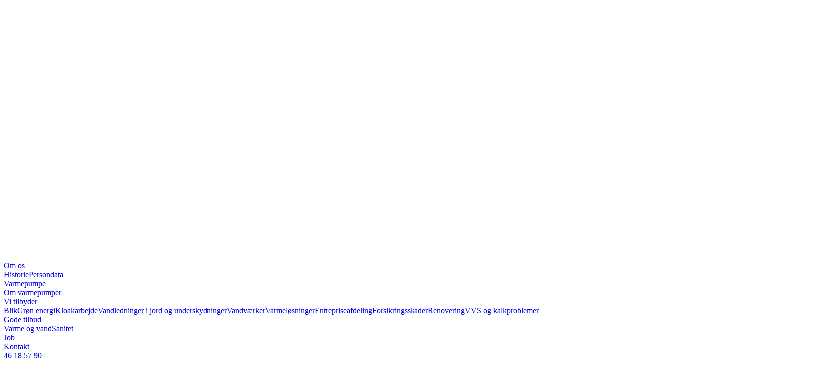

--- FILE ---
content_type: text/html
request_url: https://finnolsenvvs.dk/gode-tilbud
body_size: 9631
content:
<!DOCTYPE html>
    <html lang="da"><head><meta name="viewport" content="width=device-width, initial-scale=1"/><meta http-equiv="Content-Type" content="text/html; charset=utf-8"/><meta name="generator" content="Bricksite"/><meta name="robots" content="index, follow"/><meta property="og:site_name" content="Finn Olsen VVS"/><title>Gode tilbud mpske</title><meta name="twitter:title" content="Gode tilbud mpske"/><meta property="og:title" content="Gode tilbud mpske"/><meta name="description" content="This page has a description!"/><meta name="twitter:description" content="This page has a description!"/><meta property="og:description" content="This page has a description!"/><meta property="og:url" content="https://finnolsenvvs.dk/gode-tilbud"/><meta property="og:type" content="website"/><link rel="canonical" href="https://finnolsenvvs.dk/gode-tilbud"/> <link rel="icon" type="image/x-icon" href="https://finnolsenvvs.dk/media/624a9c1d3931d37c94e044dd/original/Firkanter.svg"/><link href="/css/style.css?v=1765818297209" rel="stylesheet"/></head><body><div class="style-cache"></div><div class="brick-09592e00-abb3-46cb-8a7f-b3bcb6698725 brick-desktop-menu js-brick-desktop-menu false" as="div"><div class="brick-66cb9a7c-8644-471f-8152-84ec4cd01eaf brick-header-container"><a class="brick-a7cd309d-da1c-4730-b6f7-b20701d8a5a0" href="/"><div class="brick-e037146c-2f1a-4cf7-8671-dbfc84bc17a0"><img class="logo-image" src="/media/624a9c1d3931d37c94e044dd/original/Group-15-1.png" alt="Logo" title="Logo"/></div></a><nav class="brick-ced37e8a-4fe1-41c4-ab9d-62d67d857ea5 brick-nav-container " data-id="ced37e8a-4fe1-41c4-ab9d-62d67d857ea5"><div class="brick-nav-content f-navigationLinks"><div class="brick-nav-content-item"><a href="/om-os">Om os</a></div><div class="brick-nav-dropdown-content"><a href="/historie">Historie</a><a href="/persondata">Persondata</a></div></div><div class="brick-nav-content f-navigationLinks"><div class="brick-nav-content-item"><a href="/varmepumpe">Varmepumpe</a></div><div class="brick-nav-dropdown-content"><a href="/om-varmepumper">Om varmepumper</a></div></div><div class="brick-nav-content f-navigationLinks"><div class="brick-nav-content-item"><a href="/home">Vi tilbyder</a></div><div class="brick-nav-dropdown-content"><a href="/blik">Blik</a><a href="/grn-energi">Grøn energi</a><a href="/kloakarbejde">Kloakarbejde</a><a href="/vandledninger-i-jord-og-underskydninger">Vandledninger i jord og underskydninger</a><a href="/vandvrker">Vandværker</a><a href="/varmelsninger">Varmeløsninger</a><a href="/entrepriseafdeling">Entrepriseafdeling</a><a href="/forsikringsskader">Forsikringsskader</a><a href="/renoverings">Renovering</a><a href="/vvs-og-kalkproblemer">VVS og kalkproblemer</a></div></div><div class="brick-nav-content f-navigationLinks"><div class="brick-nav-content-item"><a href="/gode-tilbud-">Gode tilbud </a></div><div class="brick-nav-dropdown-content"><a href="/varmeprodukter">Varme og vand</a><a href="/badevrelse">Sanitet</a></div></div><div class="brick-nav-content f-navigationLinks"><div class="brick-nav-content-item"><a href="/job">Job</a></div><div class="brick-nav-dropdown-content"></div></div><div class="brick-nav-content f-navigationLinks"><div class="brick-nav-content-item"><a href="/kontakt">Kontakt</a></div><div class="brick-nav-dropdown-content"></div></div></nav><a href="tel:46185790" class="brick-49438af2-92f9-4abb-8266-d8e1b814bac9  cta-button " data-id="49438af2-92f9-4abb-8266-d8e1b814bac9"><span>46 18 57 90</span></a></div></div><div class="brick-09592e00-abb3-46cb-8a7f-mobile698725 brick-mobile-menu js-brick-mobile-menu false" as="div"><div class="brick-66cb9a7c-8644-471f-8152-jskd4cd01eaf mobile-header-container "><a class="brick-a7cd309d-da1c-4730-b6f7-b20701d8a5a0" href="/"><div class="brick-e037146c-2f1a-4cf7-8671-dbfc84bc17a0"><img class="logo-image" src="/media/624a9c1d3931d37c94e044dd/original/Group-15-1.png" alt="Logo" title="Logo"/></div></a><button id="burgerIcon" style="display:flex;flex-direction:column;z-index:100004;justify-content:center;align-items:center;cursor:pointer;-webkit-user-select:none;user-select:none;border:none;background:none;right:1rem;height:2.5rem;width:2.5rem" aria-label="Menu" type="button"><span style="display:flex;width:29px;height:2px;margin-bottom:5px;position:relative;border-radius:3px;z-index:1;transform-origin:0% 0%;transition:transform 0.5s cubic-bezier(0.77, 0.2, 0.05, 1), background 0.5s cubic-bezier(0.77, 0.2, 0.05, 1),  opacity 0.55s ease"></span><span style="display:flex;width:29px;height:2px;margin-bottom:5px;position:relative;border-radius:3px;z-index:1;transform-origin:0% 100%;transition:transform 0.5s cubic-bezier(0.77, 0.2, 0.05, 1), background 0.5s cubic-bezier(0.77, 0.2, 0.05, 1),  opacity 0.55s ease"></span><span style="display:flex;width:29px;height:2px;margin-bottom:0;position:relative;border-radius:3px;z-index:1;transform-origin:5px 0px;transition:transform 0.5s cubic-bezier(0.77, 0.2, 0.05, 1), background 0.5s cubic-bezier(0.77, 0.2, 0.05, 1),  opacity 0.55s ease"></span></button></div><div class="brick-55cb9a7c-8644-471f-8152-blah4cd01eaf " id="sideMenu"><nav class="brick-kkll7e8a-4fe1-41c4-ab9d-62d67d85asdf brick-nav-container " data-id="kkll7e8a-4fe1-41c4-ab9d-62d67d85asdf"><div class="brick-nav-content f-navigationLinks"><div class="brick-nav-content-item"><a href="/om-os">Om os</a><span class="brick-nav-mobile-dropdown-button"><svg class="" width="20" height="12" viewBox="0 0 10 6" fill="none" xmlns="http://www.w3.org/2000/svg"><path d="M8.69335 0.528554C8.9537 0.268205 9.37581 0.268205 9.63616 0.528554C9.89651 0.788904 9.89651 1.21101 9.63616 1.47136L5.63616 5.47136C5.38377 5.72375 4.97738 5.73258 4.71427 5.49139L0.714271 1.82473C0.442859 1.57593 0.424523 1.15422 0.673318 0.882809C0.922113 0.611396 1.34382 0.593061 1.61524 0.841856L5.1447 4.0772L8.69335 0.528554Z" fill="black"></path></svg></span></div><div class="brick-nav-dropdown-content"><a href="/historie">Historie</a><a href="/persondata">Persondata</a></div></div><div class="brick-nav-content f-navigationLinks"><div class="brick-nav-content-item"><a href="/varmepumpe">Varmepumpe</a><span class="brick-nav-mobile-dropdown-button"><svg class="" width="20" height="12" viewBox="0 0 10 6" fill="none" xmlns="http://www.w3.org/2000/svg"><path d="M8.69335 0.528554C8.9537 0.268205 9.37581 0.268205 9.63616 0.528554C9.89651 0.788904 9.89651 1.21101 9.63616 1.47136L5.63616 5.47136C5.38377 5.72375 4.97738 5.73258 4.71427 5.49139L0.714271 1.82473C0.442859 1.57593 0.424523 1.15422 0.673318 0.882809C0.922113 0.611396 1.34382 0.593061 1.61524 0.841856L5.1447 4.0772L8.69335 0.528554Z" fill="black"></path></svg></span></div><div class="brick-nav-dropdown-content"><a href="/om-varmepumper">Om varmepumper</a></div></div><div class="brick-nav-content f-navigationLinks"><div class="brick-nav-content-item"><a href="/home">Vi tilbyder</a><span class="brick-nav-mobile-dropdown-button"><svg class="" width="20" height="12" viewBox="0 0 10 6" fill="none" xmlns="http://www.w3.org/2000/svg"><path d="M8.69335 0.528554C8.9537 0.268205 9.37581 0.268205 9.63616 0.528554C9.89651 0.788904 9.89651 1.21101 9.63616 1.47136L5.63616 5.47136C5.38377 5.72375 4.97738 5.73258 4.71427 5.49139L0.714271 1.82473C0.442859 1.57593 0.424523 1.15422 0.673318 0.882809C0.922113 0.611396 1.34382 0.593061 1.61524 0.841856L5.1447 4.0772L8.69335 0.528554Z" fill="black"></path></svg></span></div><div class="brick-nav-dropdown-content"><a href="/blik">Blik</a><a href="/grn-energi">Grøn energi</a><a href="/kloakarbejde">Kloakarbejde</a><a href="/vandledninger-i-jord-og-underskydninger">Vandledninger i jord og underskydninger</a><a href="/vandvrker">Vandværker</a><a href="/varmelsninger">Varmeløsninger</a><a href="/entrepriseafdeling">Entrepriseafdeling</a><a href="/forsikringsskader">Forsikringsskader</a><a href="/renoverings">Renovering</a><a href="/vvs-og-kalkproblemer">VVS og kalkproblemer</a></div></div><div class="brick-nav-content f-navigationLinks"><div class="brick-nav-content-item"><a href="/gode-tilbud-">Gode tilbud </a><span class="brick-nav-mobile-dropdown-button"><svg class="" width="20" height="12" viewBox="0 0 10 6" fill="none" xmlns="http://www.w3.org/2000/svg"><path d="M8.69335 0.528554C8.9537 0.268205 9.37581 0.268205 9.63616 0.528554C9.89651 0.788904 9.89651 1.21101 9.63616 1.47136L5.63616 5.47136C5.38377 5.72375 4.97738 5.73258 4.71427 5.49139L0.714271 1.82473C0.442859 1.57593 0.424523 1.15422 0.673318 0.882809C0.922113 0.611396 1.34382 0.593061 1.61524 0.841856L5.1447 4.0772L8.69335 0.528554Z" fill="black"></path></svg></span></div><div class="brick-nav-dropdown-content"><a href="/varmeprodukter">Varme og vand</a><a href="/badevrelse">Sanitet</a></div></div><div class="brick-nav-content f-navigationLinks"><div class="brick-nav-content-item"><a href="/job">Job</a></div><div class="brick-nav-dropdown-content"></div></div><div class="brick-nav-content f-navigationLinks"><div class="brick-nav-content-item"><a href="/kontakt">Kontakt</a></div><div class="brick-nav-dropdown-content"></div></div></nav><a href="tel:46185790" class="brick-49438af2-92f9-4abb-8266-d8e1b814bac9  cta-button " data-id="49438af2-92f9-4abb-8266-d8e1b814bac9"><span>46 18 57 90</span></a></div></div><main><section class="section-f766d26d-625b-4d44-bed6-3c3f4f844fbd" data-relay="f766d26d-625b-4d44-bed6-3c3f4f844fbd" data-id="section-f766d26d-625b-4d44-bed6-3c3f4f844fbd"><div class="brick-f766d26d-625b-4d44-bed6-3c3f4f844fbd group" style="width:100%;position:relative;z-index:10" as="div"><div class="brick-3dd47b3d-c931-4f07-a156-c22e8e179479" data-container-id="3dd47b3d-c931-4f07-a156-c22e8e179479"><div class="brick-895f76e8-86d6-4385-a71e-bcddfa87fcb3 container_element "><div data-id="5f772bd0-bffe-489a-a1bd-6da4cd825e2f" class="brick-5f772bd0-bffe-489a-a1bd-6da4cd825e2f"><h2 class="brick-33H-Vj f-heading_2"><span style="color:var(--primary)">Finn Olsen A/S VVS</span></h2><h2 class="brick-BLcr7i f-heading_2"><span style="color:var(--primary)">har altid et godt tilbud på lager</span></h2></div></div><div class="brick-78245b74-4113-45c3-bd67-1d32d9763305 container_element "><div data-id="0d9e7e1e-1aff-4c23-aff3-105487dacfa7" class="brick-0d9e7e1e-1aff-4c23-aff3-105487dacfa7"><p class="brick-Bhm1ze f-paragraph"><span style="color:var(--secondary)">– her kan du se et udvalg af disse.</span></p></div></div><div class="brick-b39e58c1-be12-45f7-b8af-0b4ec1e54d0c "><div class="brick-4d188e5f-5878-4f10-beaa-44f3c0c726fc container_element "><a class="brick-47b5d3de-93ee-4901-8589-20a964f5b3fb element-image image-link" href="https://finnolsenvvs.dk/uf/110000_119999/110097/ccddb9b8c01181bad94def6e8b0c4496.pdf"><img class="brick-47b5d3de-93ee-4901-8589-20a964f5b3fb element-image" style="width:100%" src="/media/624a9c1d3931d37c94e044dd/viessmann-bosch-1.jpeg" data-id="47b5d3de-93ee-4901-8589-20a964f5b3fb" loading="lazy" sizes="(max-width: 767px) 100vw, (max-width: 1600px) 75vw, 50vw" srcSet="/media/624a9c1d3931d37c94e044dd/w240/viessmann-bosch-1.jpeg 240w,/media/624a9c1d3931d37c94e044dd/w500/viessmann-bosch-1.jpeg 500w,/media/624a9c1d3931d37c94e044dd/w800/viessmann-bosch-1.jpeg 800w,/media/624a9c1d3931d37c94e044dd/w900/viessmann-bosch-1.jpeg 900w,/media/624a9c1d3931d37c94e044dd/w1080/viessmann-bosch-1.jpeg 1080w,/media/624a9c1d3931d37c94e044dd/w1600/viessmann-bosch-1.jpeg 1600w,/media/624a9c1d3931d37c94e044dd/w2000/viessmann-bosch-1.jpeg 2000w"/></a></div><div class="brick-684631ef-7ff2-4377-9e81-175b796d7df8 "><div class="brick-11e19644-f167-4934-bd9e-c21c629291e9 container_element "><div data-id="ccf8b5db-b9e8-4bb8-85b1-d7c3297832df" class="brick-ccf8b5db-b9e8-4bb8-85b1-d7c3297832df"><h2 class="brick-m87Wz4 f-heading_2"><span style="color:var(--secondary)">Gasfyr</span></h2><p class="brick-DxkJXA f-paragraph"><span style="color:var(--secondary)"></span></p><p class="brick-7gbT_S f-paragraph"><span style="color:var(--secondary)">Klik på annoncen for at downloade denne og læse nærmere...</span></p><p class="brick-GAxvtQ f-paragraph"><span style="color:var(--secondary)"></span></p><p class="brick-vPItHy f-paragraph"><span style="color:var(--secondary)"><strong>Pris 41.000 kr.</strong></span></p><p class="brick-SEA-LR f-paragraph"><span style="color:var(--secondary)">inkl. moms</span></p></div></div><div class="brick-9ecae3ac-348c-4e24-8326-3680a445fe3c container_element "><img class="brick-04baaa65-a74f-4f35-86fd-f3928dd55559 element-image" src="/media/624a9c1d3931d37c94e044dd/Line-14-1-3.png" data-id="04baaa65-a74f-4f35-86fd-f3928dd55559" loading="lazy" sizes="(max-width: 767px) 100vw, (max-width: 1600px) 75vw, 50vw" srcSet="/media/624a9c1d3931d37c94e044dd/w240/Line-14-1-3.png 240w,/media/624a9c1d3931d37c94e044dd/w500/Line-14-1-3.png 500w,/media/624a9c1d3931d37c94e044dd/w800/Line-14-1-3.png 800w,/media/624a9c1d3931d37c94e044dd/w900/Line-14-1-3.png 900w,/media/624a9c1d3931d37c94e044dd/w1080/Line-14-1-3.png 1080w,/media/624a9c1d3931d37c94e044dd/w1600/Line-14-1-3.png 1600w,/media/624a9c1d3931d37c94e044dd/w2000/Line-14-1-3.png 2000w"/></div><div class="brick-fbb33e95-c106-442e-8e6a-aa73312920fd container_element "><img class="brick-6bb58d71-0f51-4454-949b-990cec3dbae4 element-image" src="/media/624a9c1d3931d37c94e044dd/ifo-sign-toilet-1.jpeg" data-id="6bb58d71-0f51-4454-949b-990cec3dbae4" loading="lazy" sizes="(max-width: 767px) 100vw, (max-width: 1600px) 75vw, 50vw" srcSet="/media/624a9c1d3931d37c94e044dd/w240/ifo-sign-toilet-1.jpeg 240w,/media/624a9c1d3931d37c94e044dd/w500/ifo-sign-toilet-1.jpeg 500w,/media/624a9c1d3931d37c94e044dd/w800/ifo-sign-toilet-1.jpeg 800w,/media/624a9c1d3931d37c94e044dd/w900/ifo-sign-toilet-1.jpeg 900w,/media/624a9c1d3931d37c94e044dd/w1080/ifo-sign-toilet-1.jpeg 1080w,/media/624a9c1d3931d37c94e044dd/w1600/ifo-sign-toilet-1.jpeg 1600w,/media/624a9c1d3931d37c94e044dd/w2000/ifo-sign-toilet-1.jpeg 2000w"/></div><div class="brick-add59368-213f-4a22-aece-5834e8bce294 container_element "><div data-id="6887cdb3-e986-4e59-8f63-e440ed1aa859" class="brick-6887cdb3-e986-4e59-8f63-e440ed1aa859"><h2 class="brick-njrcFq f-heading_2" style="font-size:clamp(12px, 1.5vw + 0.9rem, 30px)"><span style="color:var(--primary)">Ifö Sign Toilet</span></h2><p class="brick-zveC5j f-paragraph"><span style="color:var(--primary)"><strong>Inkl. hårdt sæde med softclose.</strong></span></p><p class="brick-TdC_iC f-paragraph"><span style="color:var(--primary)"></span></p><p class="brick-qtieOo f-paragraph"><span style="color:var(--primary)">Leveret og monteret</span></p><p class="brick-sIJhrz f-paragraph"><span style="color:var(--primary)"><strong>Pris 5.500 kr.</strong></span></p><p class="brick-9h-ucD f-paragraph"><span style="color:var(--primary)">inkl. moms</span></p><p class="brick-AqtFVz f-paragraph"><span style="color:var(--primary)"></span></p><p class="brick-b4ohar f-paragraph"><span style="color:var(--primary)"></span></p><p class="brick-FQgg7f f-paragraph"><span style="color:var(--primary)"></span></p><h2 class="brick-9wd89E f-heading_2" style="font-size:clamp(12px, 1.5vw + 0.9rem, 30px)"><span style="color:var(--primary)">Ifö Sense underskab (Kan også leveres i hvid)</span></h2><p class="brick-vrNgbC f-paragraph"><span style="color:var(--primary)"><strong>med porcelænsvask</strong></span></p><p class="brick-Oakgeo f-paragraph"><span style="color:var(--primary)"></span></p><p class="brick-RdxnEC f-paragraph"><span style="color:var(--primary)">Leveret og monteret</span></p><p class="brick-ZEPddp f-paragraph"><span style="color:var(--primary)"><strong>Pris fra 7.000 kr.</strong></span></p><p class="brick-Zq-aHk f-paragraph"><span style="color:var(--primary)">inkl. moms</span></p></div></div><div class="brick-2ca9351f-a207-4b68-8a27-e4fac3a67fc7 container_element "><img class="brick-fbb9171f-0789-4772-85a7-5e8472ef0f87 element-image" src="/media/624a9c1d3931d37c94e044dd/Line-14-1-4.png" data-id="fbb9171f-0789-4772-85a7-5e8472ef0f87" loading="lazy" sizes="(max-width: 767px) 100vw, (max-width: 1600px) 75vw, 50vw" srcSet="/media/624a9c1d3931d37c94e044dd/w240/Line-14-1-4.png 240w,/media/624a9c1d3931d37c94e044dd/w500/Line-14-1-4.png 500w,/media/624a9c1d3931d37c94e044dd/w800/Line-14-1-4.png 800w,/media/624a9c1d3931d37c94e044dd/w900/Line-14-1-4.png 900w,/media/624a9c1d3931d37c94e044dd/w1080/Line-14-1-4.png 1080w,/media/624a9c1d3931d37c94e044dd/w1600/Line-14-1-4.png 1600w,/media/624a9c1d3931d37c94e044dd/w2000/Line-14-1-4.png 2000w"/></div><div class="brick-c904c08a-1fba-4a5f-bac8-d2b0dc63e45d container_element "><img class="brick-d1b4ead8-a8e1-4279-9da7-b3a7098ecf67 element-image" src="/media/624a9c1d3931d37c94e044dd/Brused-re-1.jpeg" data-id="d1b4ead8-a8e1-4279-9da7-b3a7098ecf67" loading="lazy" sizes="(max-width: 767px) 100vw, (max-width: 1600px) 75vw, 50vw" srcSet="/media/624a9c1d3931d37c94e044dd/w240/Brused-re-1.jpeg 240w,/media/624a9c1d3931d37c94e044dd/w500/Brused-re-1.jpeg 500w,/media/624a9c1d3931d37c94e044dd/w800/Brused-re-1.jpeg 800w,/media/624a9c1d3931d37c94e044dd/w900/Brused-re-1.jpeg 900w,/media/624a9c1d3931d37c94e044dd/w1080/Brused-re-1.jpeg 1080w,/media/624a9c1d3931d37c94e044dd/w1600/Brused-re-1.jpeg 1600w,/media/624a9c1d3931d37c94e044dd/w2000/Brused-re-1.jpeg 2000w"/></div><div class="brick-6466067d-b2a4-40bd-a547-c3da84d5f6a0 container_element "><div data-id="3815ce91-7511-4bc9-9f49-d4576f7dd1c0" class="brick-3815ce91-7511-4bc9-9f49-d4576f7dd1c0"><h2 class="brick-cb1hBy f-heading_2" style="font-size:clamp(12px, 1.5vw + 0.9rem, 30px)"><span style="color:var(--primary)">Brusedøre </span></h2><p class="brick-2Hu9jB f-paragraph"><span style="color:var(--primary)"><strong>i hærdet glas og krom aluprofiler</strong></span></p><p class="brick-uelbcG f-paragraph"><span style="color:var(--primary)"><strong></strong></span></p><p class="brick--8l25C f-paragraph"><span style="color:var(--primary)"><strong></strong></span></p><p class="brick-qNTU-R f-paragraph"><span style="color:var(--primary)">Leveret og monteret</span></p><p class="brick-DBJfd6 f-paragraph"><span style="color:var(--primary)"><strong>Pris fra 5.500 kr.</strong></span></p><p class="brick-E6fyKk f-paragraph"><span style="color:var(--primary)">inkl. moms</span></p></div></div></div></div></div></div></section><section class="section-f3de34f1-3da1-404d-91dc-32390aa4c36c" data-relay="f3de34f1-3da1-404d-91dc-32390aa4c36c" data-id="section-f3de34f1-3da1-404d-91dc-32390aa4c36c"><div class="brick-f3de34f1-3da1-404d-91dc-32390aa4c36c group" style="width:100%;position:relative;z-index:10" as="div"><div class="brick-958efe57-99ac-4f6c-915a-7e693e9c95f9" data-container-id="958efe57-99ac-4f6c-915a-7e693e9c95f9"><div class="brick-a1f2f46e-2bc4-4236-bd3a-85c11dfd5c42 container_element "><img class="brick-fbe58047-1f42-47da-998b-2814d8729a99 element-image" src="/media/624a9c1d3931d37c94e044dd/Line-14-1-4.png" data-id="fbe58047-1f42-47da-998b-2814d8729a99" loading="lazy" sizes="(max-width: 767px) 100vw, (max-width: 1600px) 75vw, 50vw" srcSet="/media/624a9c1d3931d37c94e044dd/w240/Line-14-1-4.png 240w,/media/624a9c1d3931d37c94e044dd/w500/Line-14-1-4.png 500w,/media/624a9c1d3931d37c94e044dd/w800/Line-14-1-4.png 800w,/media/624a9c1d3931d37c94e044dd/w900/Line-14-1-4.png 900w,/media/624a9c1d3931d37c94e044dd/w1080/Line-14-1-4.png 1080w,/media/624a9c1d3931d37c94e044dd/w1600/Line-14-1-4.png 1600w,/media/624a9c1d3931d37c94e044dd/w2000/Line-14-1-4.png 2000w"/></div><div class="brick-91cbc60f-3bd8-49cf-beb4-b72481f20c9f  container layout_row"><div class="brick-6fe33490-9b58-4a04-a88e-2aac61493bf1 container_element "><div data-id="fb196d30-f8f7-42d3-b702-eb1b6f7e48bf" class="brick-fb196d30-f8f7-42d3-b702-eb1b6f7e48bf"><h2 class="brick-xa-zDv f-heading_2" style="font-size:clamp(12px, 1.5vw + 0.9rem, 30px)"><span style="color:var(--primary)">Hans Grohe termostatbatteri</span></h2><h2 class="brick-kDSxrS f-heading_2" style="font-size:clamp(12px, 1.5vw + 0.9rem, 30px)"><span style="color:var(--primary)"></span></h2><p class="brick-3elUO- f-paragraph"><span style="color:var(--secondary)">Leveret og monteret. </span></p><p class="brick-N30RLG f-paragraph"><span style="color:var(--secondary)"><strong>Pris 2.300 kr. </strong></span></p><p class="brick-oGrJ-8 f-paragraph"><span style="color:var(--secondary)">inkl. moms.</span></p><p class="brick-eZW3r6 f-paragraph"><span style="color:var(--secondary)"></span></p><p class="brick-p2-bAh f-paragraph"><span style="color:var(--secondary)"> </span></p></div></div><div class="brick-d5127d42-8172-4147-b74b-b9b58c4d837d container_element "><img class="brick-747751b9-08ef-4d4f-b3ab-9e482dce5f7d element-image" src="/media/624a9c1d3931d37c94e044dd/termostatbatteri-1.jpeg" data-id="747751b9-08ef-4d4f-b3ab-9e482dce5f7d" loading="lazy" sizes="(max-width: 767px) 100vw, (max-width: 1600px) 75vw, 50vw" srcSet="/media/624a9c1d3931d37c94e044dd/w240/termostatbatteri-1.jpeg 240w,/media/624a9c1d3931d37c94e044dd/w500/termostatbatteri-1.jpeg 500w,/media/624a9c1d3931d37c94e044dd/w800/termostatbatteri-1.jpeg 800w,/media/624a9c1d3931d37c94e044dd/w900/termostatbatteri-1.jpeg 900w,/media/624a9c1d3931d37c94e044dd/w1080/termostatbatteri-1.jpeg 1080w,/media/624a9c1d3931d37c94e044dd/w1600/termostatbatteri-1.jpeg 1600w,/media/624a9c1d3931d37c94e044dd/w2000/termostatbatteri-1.jpeg 2000w"/></div></div></div></div></section><section class="section-23bf5889-8918-4db8-956f-ac0a3e68ca87" data-relay="23bf5889-8918-4db8-956f-ac0a3e68ca87" data-id="section-23bf5889-8918-4db8-956f-ac0a3e68ca87"><div class="brick-23bf5889-8918-4db8-956f-ac0a3e68ca87 group" style="width:100%;position:relative;z-index:10" as="div"><div class="brick-1f5f8e45-12ed-4c39-8dff-c90cd0338317" data-container-id="1f5f8e45-12ed-4c39-8dff-c90cd0338317"><div class="brick-fa565506-ca3d-44a4-a4d0-87659d9cad3b  container layout_row"><div class="brick-395ecf45-d71e-40cb-a79a-1f1a4469543c container_element "><img class="brick-6a316cdf-bebd-48a8-922d-f01971ae715d element-image" src="/media/624a9c1d3931d37c94e044dd/ha-ndvaskbatteri-2.jpeg" data-id="6a316cdf-bebd-48a8-922d-f01971ae715d" loading="lazy" sizes="(max-width: 767px) 100vw, (max-width: 1600px) 75vw, 50vw" srcSet="/media/624a9c1d3931d37c94e044dd/w240/ha-ndvaskbatteri-2.jpeg 240w,/media/624a9c1d3931d37c94e044dd/w500/ha-ndvaskbatteri-2.jpeg 500w,/media/624a9c1d3931d37c94e044dd/w800/ha-ndvaskbatteri-2.jpeg 800w,/media/624a9c1d3931d37c94e044dd/w1080/ha-ndvaskbatteri-2.jpeg 1080w,/media/624a9c1d3931d37c94e044dd/w1600/ha-ndvaskbatteri-2.jpeg 1600w,/media/624a9c1d3931d37c94e044dd/w2000/ha-ndvaskbatteri-2.jpeg 2000w,/media/624a9c1d3931d37c94e044dd/w900/ha-ndvaskbatteri-2.jpeg 900w"/></div><div class="brick-2e8d93cc-3139-4328-9802-b1af29d91026 container_element "><div data-id="0d16c27e-436f-4db1-99b3-d3a2bc1ae3e2" class="brick-0d16c27e-436f-4db1-99b3-d3a2bc1ae3e2"><h2 class="brick-dQenhh f-heading_2" style="font-size:clamp(12px, 1.5vw + 0.9rem, 30px)"><span style="color:var(--light-text)">Hans Grohe håndvaskbatteri</span></h2><h2 class="brick--QEuFj f-heading_2" style="font-size:clamp(12px, 1.5vw + 0.9rem, 30px)"><span style="color:var(--light-text)"></span></h2><p class="brick-WIw25a f-paragraph"><span style="color:var(--light-text)">Leveret og monteret. </span></p><p class="brick-mqwn8D f-paragraph"><span style="color:var(--light-text)"><strong>Pris 1.800 kr. </strong></span></p><p class="brick-6oOYMp f-paragraph"><span style="color:var(--light-text)">inkl. moms.</span></p></div></div></div></div></div></section><section class="section-3a981fb2-a919-4e05-ade2-09792ac9aad6" data-relay="3a981fb2-a919-4e05-ade2-09792ac9aad6" data-id="section-3a981fb2-a919-4e05-ade2-09792ac9aad6"><div class="brick-3a981fb2-a919-4e05-ade2-09792ac9aad6 group" style="width:100%;position:relative;z-index:10" as="div"><div class="brick-072460bf-4593-406f-b05b-ea4e0af49d49" data-container-id="072460bf-4593-406f-b05b-ea4e0af49d49"><div class="brick-b01195d5-5e94-463b-9370-7a73f8b17997  container layout_row"><div class="brick-9d5c797c-5054-4d96-b907-c2a07f5054cb container_element "><div data-id="932580bf-735a-4534-9dc2-cdd54821527f" class="brick-932580bf-735a-4534-9dc2-cdd54821527f"><h2 class="brick-zWeQG8 f-heading_2" style="font-size:clamp(12px, 1.5vw + 0.9rem, 30px)"><span style="color:var(--primary)">Hans Grohe køkkenbatteri</span></h2><h2 class="brick-DgTLNq f-heading_2" style="font-size:clamp(12px, 1.5vw + 0.9rem, 30px)"><span style="color:var(--primary)"></span></h2><p class="brick-0_MmnJ f-paragraph"><span style="color:var(--secondary)">Leveret og monteret. </span></p><p class="brick-8U1Rd7 f-paragraph"><span style="color:var(--secondary)"><strong>Pris 2.000 kr. </strong></span></p><p class="brick-lqMQWO f-paragraph"><span style="color:var(--secondary)">inkl. moms.</span></p></div></div><div class="brick-8885b6a8-7257-4a46-997e-c5f71a70e786 container_element "><div data-id="d325dd5c-1112-4962-974c-8099f6c205df" class="brick-d325dd5c-1112-4962-974c-8099f6c205df"><div class="divider"></div></div></div><div class="brick-d661c5c0-8dae-4e6f-b6fb-338bff6d3e49 container_element "><img class="brick-c89f0447-0867-4506-8760-47b917a4dded element-image" src="/media/624a9c1d3931d37c94e044dd/k-kkenbatteri-2.jpeg" data-id="c89f0447-0867-4506-8760-47b917a4dded" loading="lazy" sizes="(max-width: 767px) 100vw, (max-width: 1600px) 75vw, 50vw" srcSet="/media/624a9c1d3931d37c94e044dd/w240/k-kkenbatteri-2.jpeg 240w,/media/624a9c1d3931d37c94e044dd/w500/k-kkenbatteri-2.jpeg 500w,/media/624a9c1d3931d37c94e044dd/w800/k-kkenbatteri-2.jpeg 800w,/media/624a9c1d3931d37c94e044dd/w1080/k-kkenbatteri-2.jpeg 1080w,/media/624a9c1d3931d37c94e044dd/w1600/k-kkenbatteri-2.jpeg 1600w,/media/624a9c1d3931d37c94e044dd/w2000/k-kkenbatteri-2.jpeg 2000w,/media/624a9c1d3931d37c94e044dd/w900/k-kkenbatteri-2.jpeg 900w"/></div></div></div></div></section><section class="section-1647169a-f355-4d17-be7c-a9daf99d12e1" data-relay="1647169a-f355-4d17-be7c-a9daf99d12e1" data-id="section-1647169a-f355-4d17-be7c-a9daf99d12e1"><div class="brick-1647169a-f355-4d17-be7c-a9daf99d12e1 group" style="width:100%;position:relative;z-index:10" as="div"><div class="brick-fd3eb4ad-d81d-43a1-a5f8-6b5f760226c1" data-container-id="fd3eb4ad-d81d-43a1-a5f8-6b5f760226c1"><div class="brick-f7a42e83-77c6-40ad-9ddf-c71d85f68403 container_element "><img class="brick-b8f55ae1-cc16-4590-a147-4f719d8f36bf element-image" src="/media/624a9c1d3931d37c94e044dd/Line-14-1-4.png" data-id="b8f55ae1-cc16-4590-a147-4f719d8f36bf" loading="lazy" sizes="(max-width: 767px) 100vw, (max-width: 1600px) 75vw, 50vw" srcSet="/media/624a9c1d3931d37c94e044dd/w240/Line-14-1-4.png 240w,/media/624a9c1d3931d37c94e044dd/w500/Line-14-1-4.png 500w,/media/624a9c1d3931d37c94e044dd/w800/Line-14-1-4.png 800w,/media/624a9c1d3931d37c94e044dd/w900/Line-14-1-4.png 900w,/media/624a9c1d3931d37c94e044dd/w1080/Line-14-1-4.png 1080w,/media/624a9c1d3931d37c94e044dd/w1600/Line-14-1-4.png 1600w,/media/624a9c1d3931d37c94e044dd/w2000/Line-14-1-4.png 2000w"/></div><div class="brick-221233cb-e58a-4013-9c1a-35d11df5313e  container layout_row"><div class="brick-955bf83b-8b12-435c-ad94-bf5128f11be5 container_element "><div data-id="6063e617-04b3-4076-b4c6-a26af9b968e8" class="brick-6063e617-04b3-4076-b4c6-a26af9b968e8"><h2 class="brick-f2Cdbf f-heading_2" style="font-size:clamp(12px, 1.5vw + 0.9rem, 30px)"><span style="color:var(--primary)">Danfoss ventil og termostat</span></h2><p class="brick-cY_gNF f-paragraph"><span style="color:var(--secondary)"></span></p><p class="brick-1g7Hon f-paragraph"><span style="color:var(--secondary)"></span></p><p class="brick-hU0hsr f-paragraph"><span style="color:var(--secondary)">Leveret og monteret</span></p><p class="brick-zwhcj0 f-paragraph"><span style="color:var(--secondary)"><strong>Pris 800 kr. pr. sæt</strong></span></p><p class="brick-YX2OSD f-paragraph"><span style="color:var(--secondary)">inkl. moms</span></p><p class="brick-wD39LX f-paragraph"><span style="color:var(--secondary)"> </span></p><p class="brick-d0CUkR f-paragraph"><span style="color:var(--secondary)">(ved køb af mindre end 4 sæt, er prisen højere)</span></p><p class="brick-ortJhM f-paragraph"><span style="color:var(--secondary)"></span></p><p class="brick-sfaiNk f-paragraph"><span style="color:var(--secondary)"> </span></p></div></div><div class="brick-97a71af0-abbc-42cf-b720-99f36a342e06 container_element "><img class="brick-83bb3da4-2f8e-4d18-8f94-a28c7ecc3108 element-image" src="/media/624a9c1d3931d37c94e044dd/aqua-1.jpeg" data-id="83bb3da4-2f8e-4d18-8f94-a28c7ecc3108" loading="lazy" sizes="(max-width: 767px) 100vw, (max-width: 1600px) 75vw, 50vw" srcSet="/media/624a9c1d3931d37c94e044dd/w240/aqua-1.jpeg 240w,/media/624a9c1d3931d37c94e044dd/w500/aqua-1.jpeg 500w,/media/624a9c1d3931d37c94e044dd/w800/aqua-1.jpeg 800w,/media/624a9c1d3931d37c94e044dd/w900/aqua-1.jpeg 900w,/media/624a9c1d3931d37c94e044dd/w1080/aqua-1.jpeg 1080w,/media/624a9c1d3931d37c94e044dd/w1600/aqua-1.jpeg 1600w,/media/624a9c1d3931d37c94e044dd/w2000/aqua-1.jpeg 2000w"/></div></div></div></div></section><section class="section-c54dc29c-218d-4217-a368-4639aa5d71aa" data-relay="c54dc29c-218d-4217-a368-4639aa5d71aa" data-id="section-c54dc29c-218d-4217-a368-4639aa5d71aa"><div class="brick-c54dc29c-218d-4217-a368-4639aa5d71aa group" style="width:100%;position:relative;z-index:10" as="div"><div class="brick-31abb402-21fd-4a1b-ad90-ccc12711c059" data-container-id="31abb402-21fd-4a1b-ad90-ccc12711c059"><div class="brick-baa20659-4634-4718-a7ec-3c1695feb206 container_element "><img class="brick-0dfa0723-5ebd-4a39-b20d-f3b239d494d8 element-image" src="/media/624a9c1d3931d37c94e044dd/Line-14-1-4.png" data-id="0dfa0723-5ebd-4a39-b20d-f3b239d494d8" loading="lazy" sizes="(max-width: 767px) 100vw, (max-width: 1600px) 75vw, 50vw" srcSet="/media/624a9c1d3931d37c94e044dd/w240/Line-14-1-4.png 240w,/media/624a9c1d3931d37c94e044dd/w500/Line-14-1-4.png 500w,/media/624a9c1d3931d37c94e044dd/w800/Line-14-1-4.png 800w,/media/624a9c1d3931d37c94e044dd/w900/Line-14-1-4.png 900w,/media/624a9c1d3931d37c94e044dd/w1080/Line-14-1-4.png 1080w,/media/624a9c1d3931d37c94e044dd/w1600/Line-14-1-4.png 1600w,/media/624a9c1d3931d37c94e044dd/w2000/Line-14-1-4.png 2000w"/></div><div class="brick-6c7174c0-5f5d-49f6-b23a-456a5fd5c945  container layout_row"><div class="brick-85ed997d-9e4e-402e-85e4-84120a33c7aa container_element "><div data-id="2f4d95e0-d994-4af3-b3a9-2381d9294664" class="brick-2f4d95e0-d994-4af3-b3a9-2381d9294664"><h2 class="brick-5GsTHj f-heading_2" style="font-size:clamp(12px, 1.5vw + 0.9rem, 30px)"><span style="color:var(--primary)">Aqua Basic</span></h2><p class="brick-isN8Ed f-paragraph"><span style="color:var(--secondary)"><strong></strong></span></p><p class="brick-Bjx6eT f-paragraph"><span style="color:var(--secondary)"><strong>Har du kalkproblemer?</strong></span></p><p class="brick-9tGydS f-paragraph"><span style="color:var(--secondary)">Med et blødgøringsanlæg kan vi løse de mange problemer med kalk, som den almindelige villaejer oplever.</span></p><p class="brick-yAbwdt f-paragraph"><span style="color:var(--secondary)"></span></p><p class="brick-Dty9OL f-paragraph"><span style="color:var(--secondary)">Grundet vores ekstremt hårde vand, oplever vi mange problemer med tilkalket vaskemaskiner, opvaskemaskiner, blandingsbatterier, brusere, varmtvandsbeholdere, rør og ventiler mv.</span></p><p class="brick-6WPZsw f-paragraph"><span style="color:var(--secondary)"></span></p><p class="brick-8INx7- f-paragraph"><span style="color:var(--secondary)">Med et blødgøringsanlæg kan vi fjerne kalken en gang for alle. Maskinerne holder længere, rengøring af badeværelse bliver lettere og kaffemaskinen kalker ikke til konstant, fordelene er mange!</span></p><p class="brick-eKhayA f-paragraph"><span style="color:var(--secondary)"> </span></p><p class="brick-3cU7My f-paragraph"><span style="color:var(--secondary)">Leveret og monteret</span></p><p class="brick-y3S3qp f-paragraph"><span style="color:var(--secondary)"><strong>Pris 17.995 kr.</strong></span></p><p class="brick-vRAOK3 f-paragraph"><span style="color:var(--secondary)">inkl. moms</span></p></div></div><div class="brick-d635bbee-4374-42ac-b1e2-0871f4016c24 container_element "><img class="brick-cdc04db3-5699-451c-a7e6-8f9327e8fa0c element-image" src="/media/624a9c1d3931d37c94e044dd/Ventil.jpeg" data-id="cdc04db3-5699-451c-a7e6-8f9327e8fa0c" loading="lazy" sizes="(max-width: 767px) 100vw, (max-width: 1600px) 75vw, 50vw" srcSet="/media/624a9c1d3931d37c94e044dd/w240/Ventil.jpeg 240w,/media/624a9c1d3931d37c94e044dd/w500/Ventil.jpeg 500w,/media/624a9c1d3931d37c94e044dd/w800/Ventil.jpeg 800w,/media/624a9c1d3931d37c94e044dd/w900/Ventil.jpeg 900w,/media/624a9c1d3931d37c94e044dd/w1080/Ventil.jpeg 1080w,/media/624a9c1d3931d37c94e044dd/w1600/Ventil.jpeg 1600w,/media/624a9c1d3931d37c94e044dd/w2000/Ventil.jpeg 2000w"/></div></div></div></div></section><section class="section-60a1dc23-9997-4cdc-bf44-b154b4cf4843" data-relay="60a1dc23-9997-4cdc-bf44-b154b4cf4843" data-id="section-60a1dc23-9997-4cdc-bf44-b154b4cf4843"><div class="brick-60a1dc23-9997-4cdc-bf44-b154b4cf4843 group" style="width:100%;position:relative;z-index:10" as="div"><div class="brick-90fc794a-622c-4ae7-a5d5-67f4ca455cb2" data-container-id="90fc794a-622c-4ae7-a5d5-67f4ca455cb2"><div class="brick-31ae9cf2-26b2-4267-8343-b3892cd06211 container_element "><img class="brick-382606cb-ee63-4414-b7de-fec87284c2cb element-image" src="/media/624a9c1d3931d37c94e044dd/Line-14-1-4.png" data-id="382606cb-ee63-4414-b7de-fec87284c2cb" loading="lazy" sizes="(max-width: 767px) 100vw, (max-width: 1600px) 75vw, 50vw" srcSet="/media/624a9c1d3931d37c94e044dd/w240/Line-14-1-4.png 240w,/media/624a9c1d3931d37c94e044dd/w500/Line-14-1-4.png 500w,/media/624a9c1d3931d37c94e044dd/w800/Line-14-1-4.png 800w,/media/624a9c1d3931d37c94e044dd/w900/Line-14-1-4.png 900w,/media/624a9c1d3931d37c94e044dd/w1080/Line-14-1-4.png 1080w,/media/624a9c1d3931d37c94e044dd/w1600/Line-14-1-4.png 1600w,/media/624a9c1d3931d37c94e044dd/w2000/Line-14-1-4.png 2000w"/></div><div class="brick-d33aff25-74d0-426d-9623-4f2e6d4756a5  container layout_row"><div class="brick-50925a9a-026d-4dc2-9873-6750d1a61711 container_element "><div data-id="71c75393-3338-4d7b-af3f-1470857136d0" class="brick-71c75393-3338-4d7b-af3f-1470857136d0"><h2 class="brick-Jln3Pb f-heading_2" style="font-size:clamp(12px, 1.5vw + 0.9rem, 30px)"><span style="color:var(--primary)">Brugsvandspumpe</span></h2><h2 class="brick-7trJBx f-heading_2" style="font-size:clamp(12px, 1.5vw + 0.9rem, 30px)"><span style="color:var(--primary)"></span></h2><p class="brick-No8BIt f-paragraph"><span style="color:var(--secondary)">Udskift din gamle brugsvandspumpe med en ny</span></p><p class="brick-o-N_dn f-paragraph"><span style="color:var(--secondary)">A-mærket sparerpumpe – det betaler sig!</span></p><p class="brick-OqsQlw f-paragraph"><span style="color:var(--secondary)"> </span></p><p class="brick-FrdR63 f-paragraph"><span style="color:var(--secondary)">Sparerpumpen er ikke alene lang billigere i drift, den mindsker også rør slitage væsentligt og kan medføre en besparelse på gasregningen.</span></p><p class="brick-Ch07zF f-paragraph"><span style="color:var(--secondary)"> </span></p><p class="brick-dsFpGr f-paragraph"><span style="color:var(--secondary)"><strong>A-pumpe</strong></span></p><p class="brick-AtY1u5 f-paragraph"><span style="color:var(--secondary)"><strong></strong></span></p><p class="brick-Q4XZ81 f-paragraph"><span style="color:var(--secondary)"><strong>Pris 2.500 kr.</strong></span></p><p class="brick-UNn_kX f-paragraph"><span style="color:var(--secondary)">inkl. moms</span></p></div></div><div class="brick-25e4a91e-69cd-457e-84b8-b58c2e18e012 container_element "><img class="brick-393c08bb-98d3-40cd-8fbd-cfd02b4023a4 element-image" src="/media/624a9c1d3931d37c94e044dd/Ventil.jpeg" data-id="393c08bb-98d3-40cd-8fbd-cfd02b4023a4" loading="lazy" sizes="(max-width: 767px) 100vw, (max-width: 1600px) 75vw, 50vw" srcSet="/media/624a9c1d3931d37c94e044dd/w240/Ventil.jpeg 240w,/media/624a9c1d3931d37c94e044dd/w500/Ventil.jpeg 500w,/media/624a9c1d3931d37c94e044dd/w800/Ventil.jpeg 800w,/media/624a9c1d3931d37c94e044dd/w900/Ventil.jpeg 900w,/media/624a9c1d3931d37c94e044dd/w1080/Ventil.jpeg 1080w,/media/624a9c1d3931d37c94e044dd/w1600/Ventil.jpeg 1600w,/media/624a9c1d3931d37c94e044dd/w2000/Ventil.jpeg 2000w"/></div></div></div></div></section></main><section class="section-800b0269-245d-482e-8ffa-4a32c68cd74f" data-relay="800b0269-245d-482e-8ffa-4a32c68cd74f" data-id="section-800b0269-245d-482e-8ffa-4a32c68cd74f"><div class="brick-800b0269-245d-482e-8ffa-4a32c68cd74f group" style="width:100%;position:relative;z-index:10" as="div"><div class="brick-b66fd54d-ab34-47c3-8d3d-9c3f4fb24174" data-container-id="b66fd54d-ab34-47c3-8d3d-9c3f4fb24174"><div class="brick-f74196c2-4d1f-4d5f-8fd8-5e310fd0eda1  container layout_row"><div class="brick-86e401d3-112c-4655-b9e8-117ee43d61c7 "><div class="brick-e6ecf710-b7a8-4d2c-9adf-78fdb2e21d12 container_element "><div data-id="dffa8a94-26a9-40fe-9ab3-ddf0b525a045" class="brick-dffa8a94-26a9-40fe-9ab3-ddf0b525a045"><p class="brick-_wep_6 f-logoTitle"><span style="color:rgba(255, 255, 255, 1)">KUNDESERVICE OG VAGT*</span></p></div></div><div class="brick-2e234e3f-6a4c-41ca-9fa6-be8b4932748f container_element "><div data-id="d7ac19e2-a87b-489e-87bc-55ce8265724c" class="brick-d7ac19e2-a87b-489e-87bc-55ce8265724c"><p class="brick-quVi9X f-logoTitle"><span style="color:rgba(255, 255, 255, 1)">+45 46 18 57 90</span></p></div></div><div class="brick-ce7fc45d-c61a-4b29-aa9c-40fa6c18faa0 container_element "><div data-id="7f66f64e-7e18-4ed1-ac0d-e9a7e65f3fa9" class="brick-7f66f64e-7e18-4ed1-ac0d-e9a7e65f3fa9"><p class="brick-R3UC0b f-paragraph" style="font-size:clamp(4.800000000000001px, 0.6vw + 0.9rem, 12px)"><span style="color:rgba(255, 255, 255, 1)">Du omstilles til vagten</span></p><p class="brick-irYpdi f-paragraph" style="font-size:clamp(4.800000000000001px, 0.6vw + 0.9rem, 12px)"><span style="color:rgba(255, 255, 255, 1)">*gasvagten er kun i perioden 01/10-30/04</span></p></div></div><div class="brick-93694535-a0d4-46b5-8283-103134870291 container_element "><div data-id="1e22c82d-e4a7-464f-ae7c-f9da6309c2bf" class="brick-1e22c82d-e4a7-464f-ae7c-f9da6309c2bf"><h2 class="brick-KhHNKW f-heading_2" style="font-size:clamp(10.4px, 1.3vw + 0.9rem, 26px)"><span style="color:rgba(255, 255, 255, 1)">ÅBNINGSTIDER</span></h2><p class="brick-xrFDtr f-paragraph" style="font-size:clamp(6.4px, 0.8vw + 0.9rem, 16px)"><span style="color:rgba(255, 255, 255, 1)"><strong> </strong></span></p><p class="brick-QlaKgk f-paragraph" style="font-size:clamp(4.800000000000001px, 0.6vw + 0.9rem, 12px)"><span style="color:rgba(255, 255, 255, 1)">Mandag – Torsdag: 07:00 – 15:30 </span></p><p class="brick-ioqLsk f-paragraph" style="font-size:clamp(4.800000000000001px, 0.6vw + 0.9rem, 12px)"><span style="color:rgba(255, 255, 255, 1)">Fredag: 07:00 – 12:15 </span></p><p class="brick-UMwBZc f-paragraph" style="font-size:clamp(4.800000000000001px, 0.6vw + 0.9rem, 12px)"><span style="color:rgba(255, 255, 255, 1)">Weekend: Lukket</span></p><p class="brick-wUHanp f-paragraph" style="font-size:clamp(4px, 0.5vw + 0.9rem, 10px)"><span style="color:rgba(255, 255, 255, 1)"></span></p><p class="brick-a1fuzR f-paragraph" style="font-size:clamp(4.800000000000001px, 0.6vw + 0.9rem, 12px)"><span style="color:rgba(255, 255, 255, 1)">Salbjergvej 35, 4622 Havdrup</span></p><p class="brick--C3qmu f-paragraph" style="font-size:clamp(4.800000000000001px, 0.6vw + 0.9rem, 12px)"><span style="color:rgba(255, 255, 255, 1)">CVR: 2063 8087</span></p></div></div></div><div class="brick-60a0124e-052a-4dc6-8be6-bd6e167f63da "><div class="brick-321398d5-6fca-4f96-b925-9e4ddb2435b0 container_element "><a class="brick-be96382a-39d1-4670-93ea-7d96fb6747c3 element-image image-link" href="/"><img class="brick-be96382a-39d1-4670-93ea-7d96fb6747c3 element-image" style="width:100%" src="/media/624a9c1d3931d37c94e044dd/Finn-O-enkelt-hvidt-1.png" data-id="be96382a-39d1-4670-93ea-7d96fb6747c3" loading="lazy" sizes="(max-width: 767px) 100vw, (max-width: 1600px) 75vw, 50vw" srcSet="/media/624a9c1d3931d37c94e044dd/w240/Finn-O-enkelt-hvidt-1.png 240w,/media/624a9c1d3931d37c94e044dd/w500/Finn-O-enkelt-hvidt-1.png 500w,/media/624a9c1d3931d37c94e044dd/w800/Finn-O-enkelt-hvidt-1.png 800w,/media/624a9c1d3931d37c94e044dd/w900/Finn-O-enkelt-hvidt-1.png 900w,/media/624a9c1d3931d37c94e044dd/w1080/Finn-O-enkelt-hvidt-1.png 1080w,/media/624a9c1d3931d37c94e044dd/w1600/Finn-O-enkelt-hvidt-1.png 1600w,/media/624a9c1d3931d37c94e044dd/w2000/Finn-O-enkelt-hvidt-1.png 2000w"/></a></div><div class="brick-bdceaede-515e-4125-a3a0-70c87c7cc6ff container_element "><a class="brick-0851a2a6-e5ed-4d55-9416-6e2d641f696a element-image image-link" href="https://www.jkl-vvs.dk"><img class="brick-0851a2a6-e5ed-4d55-9416-6e2d641f696a element-image" style="width:100%" src="/media/624a9c1d3931d37c94e044dd/JKL-logo-hvid.png" data-id="0851a2a6-e5ed-4d55-9416-6e2d641f696a" loading="lazy" sizes="(max-width: 767px) 100vw, (max-width: 1600px) 75vw, 50vw" srcSet="/media/624a9c1d3931d37c94e044dd/w240/JKL-logo-hvid.png 240w,/media/624a9c1d3931d37c94e044dd/w500/JKL-logo-hvid.png 500w,/media/624a9c1d3931d37c94e044dd/w800/JKL-logo-hvid.png 800w,/media/624a9c1d3931d37c94e044dd/w900/JKL-logo-hvid.png 900w,/media/624a9c1d3931d37c94e044dd/w1080/JKL-logo-hvid.png 1080w,/media/624a9c1d3931d37c94e044dd/w1600/JKL-logo-hvid.png 1600w,/media/624a9c1d3931d37c94e044dd/w2000/JKL-logo-hvid.png 2000w"/></a></div><div class="brick-8991db52-ed26-4a54-8342-8a94165c8520 container_element "><a class="brick-d9b60e40-9093-4271-9b64-0d17a6a0a8f5 element-image image-link" href="https://www.rc-cool.dk"><img class="brick-d9b60e40-9093-4271-9b64-0d17a6a0a8f5 element-image" style="width:100%" src="/media/624a9c1d3931d37c94e044dd/Group-14.png" data-id="d9b60e40-9093-4271-9b64-0d17a6a0a8f5" loading="lazy" sizes="(max-width: 767px) 100vw, (max-width: 1600px) 75vw, 50vw" srcSet="/media/624a9c1d3931d37c94e044dd/w240/Group-14.png 240w,/media/624a9c1d3931d37c94e044dd/w500/Group-14.png 500w,/media/624a9c1d3931d37c94e044dd/w800/Group-14.png 800w,/media/624a9c1d3931d37c94e044dd/w900/Group-14.png 900w,/media/624a9c1d3931d37c94e044dd/w1080/Group-14.png 1080w,/media/624a9c1d3931d37c94e044dd/w1600/Group-14.png 1600w,/media/624a9c1d3931d37c94e044dd/w2000/Group-14.png 2000w"/></a></div><div class="brick-8d714995-3400-4e89-9a9f-a5e7e4f86ad2 container_element "><a class="brick-af204e03-d211-4449-a161-44f8275b01ad element-image image-link" href="https://fo-vvs.dk/"><img class="brick-af204e03-d211-4449-a161-44f8275b01ad element-image" style="width:100%" src="/media/624a9c1d3931d37c94e044dd/RC-enkelt-hvid.png" data-id="af204e03-d211-4449-a161-44f8275b01ad" loading="lazy" sizes="(max-width: 767px) 100vw, (max-width: 1600px) 75vw, 50vw" srcSet="/media/624a9c1d3931d37c94e044dd/w240/RC-enkelt-hvid.png 240w,/media/624a9c1d3931d37c94e044dd/w500/RC-enkelt-hvid.png 500w,/media/624a9c1d3931d37c94e044dd/w800/RC-enkelt-hvid.png 800w,/media/624a9c1d3931d37c94e044dd/w900/RC-enkelt-hvid.png 900w,/media/624a9c1d3931d37c94e044dd/w1080/RC-enkelt-hvid.png 1080w,/media/624a9c1d3931d37c94e044dd/w1600/RC-enkelt-hvid.png 1600w,/media/624a9c1d3931d37c94e044dd/w2000/RC-enkelt-hvid.png 2000w"/></a></div></div></div><div class="brick-jx0YJ4cv container_element "><div data-id="r3e0XKnV" class="brick-r3e0XKnV"><a aria-label="Link to facebook" class="social-link small" href="https://www.facebook.com/FinnOlsenVVS" target="_blank" rel="noopener noreferrer"><svg class="icon h-5 w-5" width="144" height="144" viewBox="0 0 144 144" fill="none" xmlns="http://www.w3.org/2000/svg"><g clip-path="url(#clip0_2726_29148)"><path d="M144 72C144 32.2355 111.765 0 72 0C32.2355 0 0 32.2355 0 72C0 107.937 26.3292 137.724 60.75 143.125V92.8125H42.4688V72H60.75V56.1375C60.75 38.0925 71.4994 28.125 87.9455 28.125C95.8205 28.125 104.062 29.5312 104.062 29.5312V47.25H94.9837C86.04 47.25 83.25 52.8005 83.25 58.5V72H103.219L100.027 92.8125H83.25V143.125C117.671 137.724 144 107.937 144 72Z" fill="currentColor"></path></g></svg></a><a aria-label="Link to mail" class="social-link small" href="mailto:Info@finnolsenvvs.dk" target="_blank" rel="noopener noreferrer"><svg class="icon h-5 w-5" width="144" height="116" viewBox="0 0 144 116" fill="none" xmlns="http://www.w3.org/2000/svg"><g clip-path="url(#clip0_2726_29237)"><path d="M10.8 115.2C7.92 115.2 5.4 114.12 3.24 111.96C1.08 109.8 0 107.28 0 104.4V10.8C0 7.92 1.08 5.4 3.24 3.24C5.4 1.08 7.92 0 10.8 0H133.2C136.08 0 138.6 1.08 140.76 3.24C142.92 5.4 144 7.92 144 10.8V104.4C144 107.28 142.92 109.8 140.76 111.96C138.6 114.12 136.08 115.2 133.2 115.2H10.8ZM72 60.84L133.2 20.7V10.8L72 50.04L10.8 10.8V20.7L72 60.84Z" fill="currentColor"></path></g></svg></a><a aria-label="Link to phone" class="social-link small" href="tel:46185790" target="_blank" rel="noopener noreferrer"><svg class="icon h-5 w-5" width="144" height="144" viewBox="0 0 144 144" fill="none" xmlns="http://www.w3.org/2000/svg"><path d="M119.25 126C107.05 126 94.925 123 82.875 117C70.825 111 60 103.2 50.4 93.6C40.8 84 33 73.175 27 61.125C21 49.075 18 36.95 18 24.75C18 22.85 18.65 21.25 19.95 19.95C21.25 18.65 22.85 18 24.75 18H45.75C47.15 18 48.375 18.475 49.425 19.425C50.475 20.375 51.15 21.65 51.45 23.25L55.5 42.15C55.7 43.55 55.675 44.825 55.425 45.975C55.175 47.125 54.65 48.1 53.85 48.9L38.85 64.05C44.45 73.35 50.725 81.45 57.675 88.35C64.625 95.25 72.5 101.1 81.3 105.9L95.55 91.2C96.55 90.1 97.7 89.325 99 88.875C100.3 88.425 101.6 88.35 102.9 88.65L120.75 92.55C122.25 92.85 123.5 93.6 124.5 94.8C125.5 96 126 97.4 126 99V119.25C126 121.15 125.35 122.75 124.05 124.05C122.75 125.35 121.15 126 119.25 126Z" fill="currentColor"></path></svg></a></div></div><div class="brick-06f36804-5fa9-4bf5-96fe-d1b3c2ebc87e container_element "><img class="brick-77385e53-cdb4-483c-bf29-c892d39ab63e element-image" src="/media/624a9c1d3931d37c94e044dd/Line-14-3.png" data-id="77385e53-cdb4-483c-bf29-c892d39ab63e" loading="lazy" sizes="(max-width: 767px) 100vw, (max-width: 1600px) 75vw, 50vw" srcSet="/media/624a9c1d3931d37c94e044dd/w240/Line-14-3.png 240w,/media/624a9c1d3931d37c94e044dd/w500/Line-14-3.png 500w,/media/624a9c1d3931d37c94e044dd/w800/Line-14-3.png 800w,/media/624a9c1d3931d37c94e044dd/w900/Line-14-3.png 900w,/media/624a9c1d3931d37c94e044dd/w1080/Line-14-3.png 1080w,/media/624a9c1d3931d37c94e044dd/w1600/Line-14-3.png 1600w,/media/624a9c1d3931d37c94e044dd/w2000/Line-14-3.png 2000w"/></div><div class="brick-e3625ac4-8263-4a70-aa6d-3a914f14b48e container_element "><div data-id="84112058-d328-466c-a5b4-7eda26de1342" class="brick-84112058-d328-466c-a5b4-7eda26de1342"><p class="brick-tNJ2_N f-paragraph" style="font-size:clamp(4px, 0.5vw + 0.9rem, 10px)"><span style="color:var(--light-text)">Copyright © 2023 Finn Olsen A/S VVS</span></p></div></div></div></div></section><script src="https://ajax.googleapis.com/ajax/libs/webfont/1.6.26/webfont.js"></script><script>WebFont.load({
            google: {
              families: ['Quicksand:100,200,300,400,500,600,700,800','Roboto:100,200,300,400,500,600,700,800','Montserrat:100,200,300,400,500,600,700,800','Inter:100,200,300,400,500,600,700,800']
            }
          });</script><script src="/static/editor-loadable-scripts/common.js?v=1765818297213" defer=""></script><script src="/static/editor-loadable-scripts/mobileMenu.js?v=1765818297213" defer=""></script></body></html>